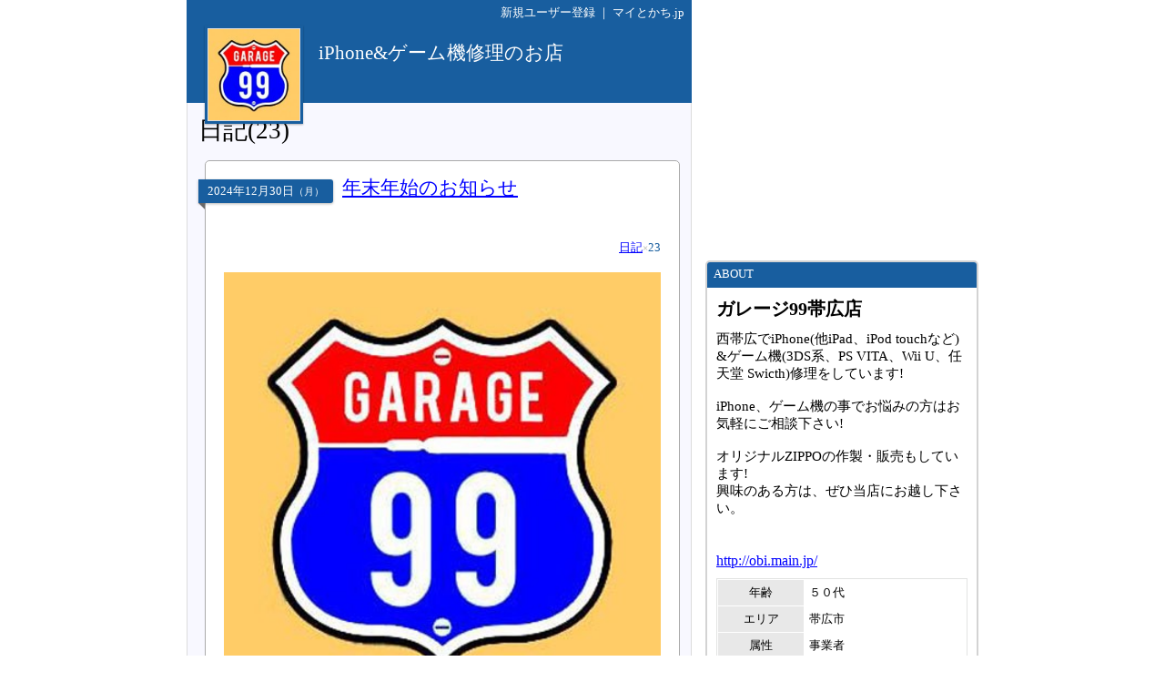

--- FILE ---
content_type: text/html
request_url: http://www.mytokachi.jp/garage99obi/entry/ct/10133/p-1
body_size: 27865
content:
<?xml version="1.0" encoding="UTF-8"?>
<!DOCTYPE html PUBLIC "-//W3C//DTD XHTML 1.0 Transitional//EN" "http://www.w3.org/TR/xhtml1/DTD/xhtml1-transitional.dtd">
<html xmlns="http://www.w3.org/1999/xhtml" lang="ja" xml:lang="ja">
<head>
<meta http-equiv="content-type" content="text/html;charset=UTF-8" />
<meta name="robots" content="ALL" />
<meta name="description" lang="ja" content="マイとかちは、帯広市と十勝から発信するユーザー参加型の地域情報サイトです。" />
<meta name="keywords" lang="ja" content="帯広, 帯広市, 十勝, 不動産, アパート, マンション, 賃貸, グルメ, 観光, レジャー, ブログ, 掲示板" />
<meta http-equiv="content-style-type" content="text/css" />
<meta http-equiv="content-script-type" content="text/javascript" />
<title>日記｜iPhone&amp;ゲーム機修理のお店 by ガレージ99帯広店＠帯広市</title>
<link rel="alternate" type="application/rss+xml" title="RSS" href="http://www.mytokachi.jp/blog/garage99obi/rss.xml" />

<link rel="shortcut icon" href="http://www.mytokachi.jp/favicon.ico" />


<script src="http://www.mytokachi.jp/js/jquery.js" type="text/javascript"></script>
<script src="http://www.mytokachi.jp/js/form.js" type="text/javascript"></script>

<script type="text/javascript">
<!--

function show_block(id, disp){
  document.getElementById(id).style.display = disp;
}

function setLoad(id){
  document.getElementById(id).innerHTML = '<img src="http://www.mytokachi.jp/img/load.gif" />';
}

$(document).ready(function(){
  // hide #back-top first
  $("#back-top").hide();
    // fade in #back-top
    $(function () {
      $(window).scroll(function () {
      if ($(this).scrollTop() > 100) {
        $('#back-top').fadeIn();
      }else{
        $('#back-top').fadeOut();
      }
   });

   // scroll body to 0px on click
   $('#back-top a').click(function () {
     $('body,html').animate({
       scrollTop: 0
     }, 800);
     return false;
    });
  });
});

// -->
</script>

<link rel="stylesheet" type="text/css" href="http://www.mytokachi.jp/style.css?20150331" />

<style type="text/css">
<!--
a:link{color:#1919FF;}
a:visited{color:#404040;}
a:active{color:red;}
.b_d{background-color:#DE2730;}
.t_d{color:#DE2730;}
.tbl_c{border: 0px solid white;width:100%;}
.tbl_c tr td{border: 0px solid white;}
.tab_a{background-color:#DE2730;color:white;margin-left:2px;margin-bottom:2px;padding:4px 10px 4px 10px;font-size:10pt;float:left;}
.tab_o{background-color:#696969;color:white;margin-left:2px;margin-bottom:2px;padding:4px 10px 4px 10px;font-size:10pt;float:left;}
ul#dmenu li{float:left;list-style:none;}
ul#dmenu li a{display:block;text-decoration: none;padding:7px 12px 7px 12px;}
ul#sub li{float:none;background-color: #F6F6F6;border-right: 1px solid #d3d3d3;border-left: 1px solid #d3d3d3;border-bottom: 1px solid #d3d3d3;}
-->
</style><style type="text/css"><!--a:link{color:#0000FF}
.b_l{
  background-color: ;
}
.b_d{
  background-color: #185e9f;
}
.t_d{
  color: #185e9f;
}

.bdr_l3{
  border: 3px solid ;
}

.tab_a{
  background-color: #185e9f;
  color: white;
  margin-left:2px;
  margin-bottom:2px;
  padding:4px 10px 4px 10px;
  font-size:10pt;
  float: left;
}

.tab_o{
  background-color:#696969;
  color:white;
  margin-left:2px;
  margin-bottom:2px;
  padding:4px 10px 4px 10px;
  font-size:10pt;
  float: left;
}

.tab{
  background-color: #696969;
  color: white;
  margin-left: 2px;
  margin-bottom: 1px;
  padding: 4px 10px 4px 10px;
  font-size: 12pt;
  text-align: center;
}

.rbox{
  padding: 20px;
  border-radius: 5px;
  -moz-border-radius: 5px;
  -webkit-border-radius: 5px;
  border: 1px solid #a9a9a9;
  background-color: white;
}

.rbox h5{
  width: 140px;
  text-align: center;
  position: relative;
  margin-left: -28px;
  display: block;
  padding: 4px;
  font-weight: normal;
  color: white;
  box-shadow: 0 1px 3px rgba(0,0,0,0.3);
  -moz-box-shadow: 0 1px 3px rgba(0,0,0,0.3);
  -webkit-box-shadow: 0 1px 3px rgba(0,0,0,0.3);
  background-color: #185e9f;
  border-radius: 0 3px 3px 0;
  -moz-border-radius: 0 3px 3px 0;
  -webkit-border-radius: 0 3px 3px 0;
}

.rbox h4{
  position: absolute;
  margin-left: 130px;
  margin-top: -32px;
  font-weight: normal;
  font-size: 16pt;
  width: 350px;
}

.rbox h5:after {
 position: absolute;
 left: 0px;
 bottom: -7px;
 content: "";
 display: block;
 width: 0px;
 height: 0px;
 border-right: 7px solid dimgray;
 border-bottom: 7px solid transparent;
}


#back-top{
  position: fixed;
  bottom: 30px;
  margin-left: 890px;
}
#back-top a{
  width: 50px;
  font-size: 10pt;
  display: block;
  text-align: center;
  text-decoration: none;
  color: white;
  display: block;
  padding: 3px;
  background-color: #185e9f;
  /* background color transition */
  -webkit-transition: 1s;
  -moz-transition: 1s;
  transition: 1s;
}
#back-top a:hover{
  background-color: #185e9f;
}--></style>
<script src="http://www.mytokachi.jp/js/form.js" type="text/javascript"></script>
</head>
<body class="b_w"><div align="center">
<div id="page_870"><div id="main_570"><div class="b_d p5 t_w tar s_s"><a href="http://www.mytokachi.jp/index.php?type=user_registration" style="color:white" class="tdn">新規ユーザー登録</a>&nbsp;｜&nbsp;<a href="http://www.mytokachi.jp/" style="color:white" class="tdn">マイとかち.jp</a>&nbsp;</div><div class="pos_rel b_d" style="width:100%;height:85px;"><div class="b_d" style="width:108px;height:108px;position:absolute;top:0px;left:20px;box-shadow:0 1px 2px rgba(0,0,0,0.3);-moz-box-shadow:0 1px 2px rgba(0,0,0,0.3);-webkit-box-shadow:0 1px 2px rgba(0,0,0,0.3);"><div style="padding:3px"><div style="border:1px solid #dcdcdc"><a href="http://www.mytokachi.jp/garage99obi/"><img src="http://www.mytokachi.jp/php/img/profile/2/m/016762.jpg" width="100" height="100" border="0" /><br /></a></div></div></div><div class="p5" style="padding-left:145px;padding-top:0px;padding-right:10px;position:absolute;"><br /><a href="http://www.mytokachi.jp/garage99obi/" class="tdn"><span style="font-size:16pt;color:white;line-height:120%">iPhone&amp;ゲーム機修理のお店</span><br /></a></div></div><div style="background-color:#f8f8ff;border-left:1px solid #dcdcdc;border-right:1px solid #dcdcdc;border-bottom:1px solid #dcdcdc" class="rds5_btm br"><div style="padding:15px 12px 15px 12px"><h1>日記(23)</h1><br /><div style="margin-left:7px"><div class="rbox">
<h5>2024<span class="s_s">年</span>12<span class="s_s">月</span>30<span class="s_s">日</span><span style="font-size:8pt">（月）</span></h5>
<h4><a href="http://www.mytokachi.jp/garage99obi/entry/1417">年末年始のお知らせ</a></h4>
<div style="margin-top:40px">
<div class="tar s_s"><a href="http://www.mytokachi.jp/garage99obi/entry/ct/10133/p-1">日記</a><span class="s_s" style="font-weight:normal"><span style="font-size:8pt;color:#A9A9A9">×</span><span class="t_d">23</span></span></div><br /><div class="br"><img src="http://www.mytokachi.jp/php/img/blog/016762/016762_001417_1735536392.jpg" alt="年末年始のお知らせ" border="0" width="480" /><br /></div><br /><div class="char tal ofh">～年末年始営業時間になります～<br /><br />12月30日  通常営業<br /><br /><em>12月31日,1月1日　　休み</em><br /><br />1月2日～　　通常営業<br /><br />今年中に修理したい方、30日まで営業しておりますので<br />お越し下さい!<br /><br /><div><img src="http://www.mytokachi.jp/blog/garage99obi/uploader/1/0000961946.jpg" alt="画像" width="480" height="480" border="0" /></div><br /><div><img src="http://www.mytokachi.jp/blog/garage99obi/uploader/1/0000888098.jpg" alt="画像" width="480" height="480" border="0" /></div><br /><a class="link" href="http://www.mytokachi.jp/mt.php?type=mailform&amp;user_id=garage99obi"><em><span class="t_b" style="color:#282828"> &lt; &lt; お問合せは・ご相談はこちら &gt; &gt;</span></em></a><br />iPhone&amp;ゲーム機修理のガレージ99帯広店<br />0155-66-4480<br />営業時間 10:00～19:00<em>(不定休)</em><br />〒080-2474 帯広市西24条南1丁目43-25<br />※西帯広郵便局、ジンギスカンの有楽町さんの近くです</div><div style="clear:both"></div><br /><hr /><div class="s_s tar"><a href="http://www.mytokachi.jp/garage99obi/entry/1417#comment">コメント(<b>0</b>)</a><span class="t_s">｜</span><a href="http://www.mytokachi.jp/garage99obi/entry/1417">この記事のＵＲＬ</a><span class="t_s">｜</span>2024-12-30 14:26:31</div>
</div>
</div><br /></div><div style="margin-left:7px"><div class="rbox">
<h5>2024<span class="s_s">年</span>1<span class="s_s">月</span>5<span class="s_s">日</span><span style="font-size:8pt">（金）</span></h5>
<h4><a href="http://www.mytokachi.jp/garage99obi/entry/1355">今年もよろしくお願いします!</a></h4>
<div style="margin-top:40px">
<div class="tar s_s"><a href="http://www.mytokachi.jp/garage99obi/entry/ct/10133/p-1">日記</a><span class="s_s" style="font-weight:normal"><span style="font-size:8pt;color:#A9A9A9">×</span><span class="t_d">23</span></span></div><br /><div class="br"><img src="http://www.mytokachi.jp/php/img/blog/016762/016762_001355_1704433863.jpg" alt="今年もよろしくお願いします!" border="0" width="480" /><br /></div><br /><div class="char tal ofh">今年もよろしくお願いします。<br /><br />1月2日から通常営業中!<br /><br />明日からの連休も休まず営業しています!<br /><br /><div><img src="http://www.mytokachi.jp/blog/garage99obi/uploader/1/0000961946.jpg" alt="画像" width="480" height="480" border="0" /></div><br /><div><img src="http://www.mytokachi.jp/blog/garage99obi/uploader/1/0000888098.jpg" alt="画像" width="480" height="480" border="0" /></div><br /><a class="link" href="http://www.mytokachi.jp/mt.php?type=mailform&amp;user_id=garage99obi"><em><span class="t_b" style="color:#282828"> &lt; &lt; お問合せは・ご相談はこちら &gt; &gt;</span></em></a><br />iPhone&amp;ゲーム機修理のガレージ99帯広店<br />電話 0155-66-4480<br />営業時間 10:00～19:00<em>(不定休)</em><br />〒080-2474 帯広市西24条南1丁目43-25<br />※西帯広郵便局、ジンギスカンの有楽町さんの近くです</div><div style="clear:both"></div><br /><hr /><div class="s_s tar"><a href="http://www.mytokachi.jp/garage99obi/entry/1355#comment">コメント(<b>0</b>)</a><span class="t_s">｜</span><a href="http://www.mytokachi.jp/garage99obi/entry/1355">この記事のＵＲＬ</a><span class="t_s">｜</span>2024-01-05 14:51:02</div>
</div>
</div><br /></div><div style="margin-left:7px"><div class="rbox">
<h5>2023<span class="s_s">年</span>12<span class="s_s">月</span>30<span class="s_s">日</span><span style="font-size:8pt">（土）</span></h5>
<h4><a href="http://www.mytokachi.jp/garage99obi/entry/1354">本日で2023年の営業は終わりです!</a></h4>
<div style="margin-top:40px">
<div class="tar s_s"><a href="http://www.mytokachi.jp/garage99obi/entry/ct/10133/p-1">日記</a><span class="s_s" style="font-weight:normal"><span style="font-size:8pt;color:#A9A9A9">×</span><span class="t_d">23</span></span></div><br /><div class="br"><img src="http://www.mytokachi.jp/php/img/blog/016762/016762_001354_1703917628.jpg" alt="本日で2023年の営業は終わりです!" border="0" width="480" /><br /></div><br /><div class="char tal ofh">～年末年始営業時間になります～<br /><br />12月30日  通常営業<br /><br /><em>12月31日,1月1日　　休み</em><br /><br />1月2日～　　通常営業<br /><br /><br />今年中に修理したい方、30日まで営業しておりますので<br />お越し下さい!<br /><br /><a class="link" href="http://www.mytokachi.jp/mt.php?type=mailform&amp;user_id=garage99obi"><em><span class="t_b" style="color:#282828"> &lt; &lt; お問合せは・ご相談はこちら &gt; &gt;</span></em></a><br />iPhone&amp;ゲーム機修理のガレージ99帯広店<br />0155-66-4480<br />営業時間 10:00～19:00<em>(不定休)</em><br />〒080-2474 帯広市西24条南1丁目43-25<br />※西帯広郵便局、ジンギスカンの有楽町さんの近くです</div><div style="clear:both"></div><br /><hr /><div class="s_s tar"><a href="http://www.mytokachi.jp/garage99obi/entry/1354#comment">コメント(<b>0</b>)</a><span class="t_s">｜</span><a href="http://www.mytokachi.jp/garage99obi/entry/1354">この記事のＵＲＬ</a><span class="t_s">｜</span>2023-12-30 15:27:07</div>
</div>
</div><br /></div><div style="margin-left:7px"><div class="rbox">
<h5>2023<span class="s_s">年</span>5<span class="s_s">月</span>4<span class="s_s">日</span><span style="font-size:8pt">（木）</span></h5>
<h4><a href="http://www.mytokachi.jp/garage99obi/entry/1284">ゴールデンウイークも休まず営業しています!!</a></h4>
<div style="margin-top:40px">
<div class="tar s_s"><a href="http://www.mytokachi.jp/garage99obi/entry/ct/10133/p-1">日記</a><span class="s_s" style="font-weight:normal"><span style="font-size:8pt;color:#A9A9A9">×</span><span class="t_d">23</span></span></div><br /><div class="br"><img src="http://www.mytokachi.jp/php/img/blog/016762/016762_001284_1683179660.jpg" alt="ゴールデンウイークも休まず営業しています!!" border="0" width="480" /><br /></div><br /><div class="char tal ofh">ゴールデンウイークも休まず営業していますよ!<br /><br /><br />iPhoneのバッテリーの減りが早い人、画面割れてもそのままの方!<br /><br /><em>出来れば早めの交換をお勧めします。</em><br /><br /><div><img src="http://www.mytokachi.jp/blog/garage99obi/uploader/1/0000888098.jpg" alt="画像" width="480" height="480" border="0" /></div><br />任天堂 Swicth(スイッチ)も基本即日修理できます。<br />※液晶割れた&amp;表示不可・・・・・ 8000 円<br />※タッチが効かない・・・・・・・ 5000 円<br />※ファンの交換・・・・・・・・・ 5000 円<br />※バッテリーの交換・・・・・・・ 5000 円<br />※充電コネクターの交換・・・・・ 8000 円<br />※ジョイコンの不具合・・1カ所・・2000 円<br />ジョイコンの不具合・・2カ所以上は1500 円<br />※プロコンの不具合(ステック)・・・3000 円<br />※その他(起動しないなど)・・・・5000 円<br /><br />お悩みの方はお気軽にご相談下さい!!<br />ご相談は無料ですよ(^-^)/<br /><br /><a class="link" href="http://www.mytokachi.jp/mt.php?type=mailform&amp;user_id=garage99obi"><em><span class="t_b" style="color:#282828"> &lt; &lt; お問合せは・ご相談はこちら &gt; &gt;</span></em></a><br />iPhone&amp;ゲーム機修理のガレージ99帯広店<br />0155-66-4480<br />営業時間 10:00～19:00<em>(不定休)</em><br />〒080-2474 帯広市西24条南1丁目43-25<br />※西帯広駅、ジンギスカンの有楽町さんの近くです</div><div style="clear:both"></div><br /><hr /><div class="s_s tar"><a href="http://www.mytokachi.jp/garage99obi/entry/1284#comment">コメント(<b>0</b>)</a><span class="t_s">｜</span><a href="http://www.mytokachi.jp/garage99obi/entry/1284">この記事のＵＲＬ</a><span class="t_s">｜</span>2023-05-04 14:54:19</div>
</div>
</div><br /></div><div style="margin-left:7px"><div class="rbox">
<h5>2023<span class="s_s">年</span>1<span class="s_s">月</span>4<span class="s_s">日</span><span style="font-size:8pt">（水）</span></h5>
<h4><a href="http://www.mytokachi.jp/garage99obi/entry/1253">今年もよろしくお願いします!</a></h4>
<div style="margin-top:40px">
<div class="tar s_s"><a href="http://www.mytokachi.jp/garage99obi/entry/ct/10133/p-1">日記</a><span class="s_s" style="font-weight:normal"><span style="font-size:8pt;color:#A9A9A9">×</span><span class="t_d">23</span></span></div><br /><div class="br"><img src="http://www.mytokachi.jp/php/img/blog/016762/016762_001253_1672811734.jpg" alt="今年もよろしくお願いします!" border="0" width="480" /><br /></div><br /><div class="char tal ofh">1月2日から通常営業中!<br /><br />今年1年よろしくお願い致します!<br /><br /><div><img src="http://www.mytokachi.jp/blog/garage99obi/uploader/1/0000888098.jpg" alt="画像" width="480" height="480" border="0" /></div><br /><div><img src="http://www.mytokachi.jp/blog/garage99obi/uploader/1/0000961946.jpg" alt="画像" width="480" height="480" border="0" /></div><br /><a class="link" href="http://www.mytokachi.jp/mt.php?type=mailform&amp;user_id=garage99obi"><em><span class="t_b" style="color:#282828"> &lt; &lt; お問合せは・ご相談はこちら &gt; &gt;</span></em></a><br />iPhone&amp;ゲーム機修理のガレージ99帯広店<br />0155-66-4480<br />営業時間 10:00～19:00<em>(不休日)</em><br />〒080-2474 帯広市西24条南1丁目43-25<br />※西帯広駅、ジンギスカンの有楽町さんの近くです</div><div style="clear:both"></div><br /><hr /><div class="s_s tar"><a href="http://www.mytokachi.jp/garage99obi/entry/1253#comment">コメント(<b>0</b>)</a><span class="t_s">｜</span><a href="http://www.mytokachi.jp/garage99obi/entry/1253">この記事のＵＲＬ</a><span class="t_s">｜</span>2023-01-04 14:55:33</div>
</div>
</div><br /></div>
<script type="text/javascript"><!--
function moveLink(selOBJ){
  n = selOBJ.selectedIndex;
  location.href = selOBJ.options[n].value;
}
// --></script>
<div align="center"><table><tr class="tac s_b"><td nowrap="nowrap"><span class="t_g" style="font-size:24pt">&lt;&lt;</span></td><td width="1%"></td><td nowrap="nowrap"><form><select onchange="moveLink(this)" class="s_b"><option value="http://www.mytokachi.jp/garage99obi/entry/ct/10133/p-1" selected="selected">1/5</option><option value="http://www.mytokachi.jp/garage99obi/entry/ct/10133/p-5">5/5</option></select></form></td><td width="1%"></td><td nowrap="nowrap"><a class="link_s tdn" style="font-size:24pt" href="http://www.mytokachi.jp/garage99obi/entry/ct/10133/p-2">&gt;&gt;</a></td></tr></table></div><br /></div></div></div><div id="side_300"><br /><script async src="//pagead2.googlesyndication.com/pagead/js/adsbygoogle.js"></script>
<!-- 300x250 -->
<ins class="adsbygoogle"
     style="display:inline-block;width:300px;height:250px"
     data-ad-client="ca-pub-8372742699847646"
     data-ad-slot="2397088482"></ins>
<script>
(adsbygoogle = window.adsbygoogle || []).push({});
</script><br /><br /><div class="bm_br rds5 bdr2">
<div class="b_d rds3_top s_s t_w" style="padding-left:5px;padding-right:5px;padding-top:5px;padding-bottom:7px">&nbsp;ABOUT</div>
<div class="p10">

<div class="s_b t_b bm10">ガレージ99帯広店</div><div class="tbm5 s_m">西帯広でiPhone(他iPad、iPod touchなど)&ゲーム機(3DS系、PS VITA、Wii U、任天堂 Swicth)修理をしています!<br /><br />iPhone、ゲーム機の事でお悩みの方はお気軽にご相談下さい!<br /><br />オリジナルZIPPOの作製・販売もしています!<br />興味のある方は、ぜひ当店にお越し下さい。<br /><br /><br /></div><div class="tbm5"><a href="http://obi.main.jp/" target="_blank">http://obi.main.jp/</a></div><img src="http://www.mytokachi.jp/img/dot.gif" border="0" width="1" height="5" /><br /><table class="s_s bdr" width="100%" cellspacing="1" cellpadding="5"><tr class="b_w"><td class="tac b_g_l" width="35%">年齢</td><td class="tal">５０代</td></tr><tr class="b_w"><td class="tac b_g_l" width="35%">エリア</td><td class="tal">帯広市</td></tr><tr class="b_w"><td class="tac b_g_l" width="35%">属性</td><td class="tal">事業者</td></tr></table>

</div>
</div><div class="bm_br rds5 bdr2">
<div class="b_d rds3_top s_s t_w" style="padding-left:5px;padding-right:5px;padding-top:5px;padding-bottom:7px">&nbsp;GUIDE</div>
<div class="p10">

<a href="http://www.mytokachi.jp/dtl/guide/2711"><img src="http://www.mytokachi.jp/php/img/guide/b/002711_1465274358.jpg" width="276" height="172" border="0" /></a><table width="100%" class="tbl"><tr><td colspan="2"><a href="http://www.mytokachi.jp/dtl/guide/2711" class="s_n">帯広のiPhoneとゲーム機修理専門店</a></td></tr><tr valign="top"><td style="width:20%">住所</td><td>帯広市西24条南1丁目43-25　メージソン6 1F</td></tr><tr valign="top"><td>TEL</td><td>0155-66-4480</td></tr><tr valign="top"><td>営業</td><td>10:00 - 19:00<br /></td></tr><tr valign="top"><td>定休</td><td>不定休</td></tr></table><div class="tbm5"><table class="tal" cellpadding="0"><tr valign="top"><td><div style="margin-top:2px"><img src="http://www.mytokachi.jp/img/pt_arrow.gif" width="13" height="13" vspace="1" alt="矢印" /></div></td><td><a href="http://www.mytokachi.jp/garage99obi/info/5503">お店の紹介</a></td></tr></table></div><div class="tbm5"><table class="tal" cellpadding="0"><tr valign="top"><td><div style="margin-top:2px"><img src="http://www.mytokachi.jp/img/pt_arrow.gif" width="13" height="13" vspace="1" alt="矢印" /></div></td><td><a href="http://www.mytokachi.jp/garage99obi/info/5504">ガレージ99帯広店</a></td></tr></table></div>

</div>
</div><div class="bm_br rds5 bdr2">
<div class="b_d rds3_top s_s t_w" style="padding-left:5px;padding-right:5px;padding-top:5px;padding-bottom:7px">&nbsp;MENU</div>
<div class="p10">

<div class="tbm3"><table class="tal" cellpadding="0"><tr valign="top"><td><div style="margin-top:2px"><div style="width:14px;height:14px" class="tbm1 b_d"><img src="http://www.mytokachi.jp/img/pt_arrow_touka.gif" width="14" height="14" alt="矢印" /></div></div></td><td><span style="font-size:12pt"><a href="http://www.mytokachi.jp/mt.php?id=garage99obi&gp=1490"> Sony PSVITAの症状と料金</a></span></td></tr></table></div><div class="tbm3"><table class="tal" cellpadding="0"><tr valign="top"><td><div style="margin-top:2px"><div style="width:14px;height:14px" class="tbm1 b_d"><img src="http://www.mytokachi.jp/img/pt_arrow_touka.gif" width="14" height="14" alt="矢印" /></div></div></td><td><span style="font-size:12pt"><a href="http://www.mytokachi.jp/mt.php?id=garage99obi&gp=1487">3DSLLの症状と料金</a></span></td></tr></table></div><div class="tbm3"><table class="tal" cellpadding="0"><tr valign="top"><td><div style="margin-top:2px"><div style="width:14px;height:14px" class="tbm1 b_d"><img src="http://www.mytokachi.jp/img/pt_arrow_touka.gif" width="14" height="14" alt="矢印" /></div></div></td><td><span style="font-size:12pt"><a href="http://www.mytokachi.jp/mt.php?id=garage99obi&gp=1486">3DSの症状と料金</a></span></td></tr></table></div><div class="tbm3"><table class="tal" cellpadding="0"><tr valign="top"><td><div style="margin-top:2px"><div style="width:14px;height:14px" class="tbm1 b_d"><img src="http://www.mytokachi.jp/img/pt_arrow_touka.gif" width="14" height="14" alt="矢印" /></div></div></td><td><span style="font-size:12pt"><a href="http://www.mytokachi.jp/mt.php?id=garage99obi&gp=1492">iPhoneの症状</a></span></td></tr></table></div><div class="tbm3"><table class="tal" cellpadding="0"><tr valign="top"><td><div style="margin-top:2px"><div style="width:14px;height:14px" class="tbm1 b_d"><img src="http://www.mytokachi.jp/img/pt_arrow_touka.gif" width="14" height="14" alt="矢印" /></div></div></td><td><span style="font-size:12pt"><a href="http://www.mytokachi.jp/mt.php?id=garage99obi&gp=1488">New3DSLLの症状と料金</a></span></td></tr></table></div><div class="tbm3"><table class="tal" cellpadding="0"><tr valign="top"><td><div style="margin-top:2px"><div style="width:14px;height:14px" class="tbm1 b_d"><img src="http://www.mytokachi.jp/img/pt_arrow_touka.gif" width="14" height="14" alt="矢印" /></div></div></td><td><span style="font-size:12pt"><a href="http://www.mytokachi.jp/mt.php?id=garage99obi&gp=1489">New3DSの症状と料金</a></span></td></tr></table></div><div class="tbm3"><table class="tal" cellpadding="0"><tr valign="top"><td><div style="margin-top:2px"><div style="width:14px;height:14px" class="tbm1 b_d"><img src="http://www.mytokachi.jp/img/pt_arrow_touka.gif" width="14" height="14" alt="矢印" /></div></div></td><td><span style="font-size:12pt"><a href="http://www.mytokachi.jp/mt.php?id=garage99obi&gp=1491">Wii U GamePadの症状と料金</a></span></td></tr></table></div><div class="tbm3"><table class="tal" cellpadding="0"><tr valign="top"><td><div style="margin-top:2px"><div style="width:14px;height:14px" class="tbm1 b_d"><img src="http://www.mytokachi.jp/img/pt_arrow_touka.gif" width="14" height="14" alt="矢印" /></div></div></td><td><span style="font-size:12pt"><a href="http://www.mytokachi.jp/mt.php?id=garage99obi&gp=1485">中古販売</a></span></td></tr></table></div>

</div>
</div><div class="bm_br rds5 bdr2">
<div class="b_d rds3_top s_s t_w" style="padding-left:5px;padding-right:5px;padding-top:5px;padding-bottom:7px">&nbsp;ブログカテゴリ</div>
<div class="p10">

<ul><li><a class="link s_m" href="http://www.mytokachi.jp/garage99obi/entry/ct/10143/p-1">iPhone関係(スマホ)</a><span class="s_s" style="font-weight:normal"><span style="font-size:8pt;color:#A9A9A9">×</span><span class="t_d">716</span></span></li><li><a class="link s_m" href="http://www.mytokachi.jp/garage99obi/entry/ct/10144/p-1">zippo(ジッポー)</a><span class="s_s" style="font-weight:normal"><span style="font-size:8pt;color:#A9A9A9">×</span><span class="t_d">24</span></span></li><li><a class="link s_m" href="http://www.mytokachi.jp/garage99obi/entry/ct/10181/p-1">ゲーム機</a><span class="s_s" style="font-weight:normal"><span style="font-size:8pt;color:#A9A9A9">×</span><span class="t_d">651</span></span></li><li><a class="link_a s_m" href="http://www.mytokachi.jp/garage99obi/entry/ct/10133/p-1">日記</a><span class="s_s" style="font-weight:normal"><span style="font-size:8pt;color:#A9A9A9">×</span><span class="t_d">23</span></span></li></ul>

</div>
</div><div class="bm_br rds5 bdr2">
<div class="b_d rds3_top s_s t_w" style="padding-left:5px;padding-right:5px;padding-top:5px;padding-bottom:7px">&nbsp;カウンター</div>
<div class="p10">

<table style="width:100%" cellspacing="0"><tr><td style="width:55%"><span class="s_s">2015-09-06から<br /></span><span class="s_n">311,457</span><span class="s_m t_a t_g">hit</span><br /></td><td align="right"><div align="right"><table class="s_s"><tr><td>今日：</td><td class="tal s_s t_d">1</td></tr><tr><td>昨日：</td><td class="tal s_s t_g">53</td></tr></table></div></td></tr></table>

</div>
</div><script async src="//pagead2.googlesyndication.com/pagead/js/adsbygoogle.js"></script>
<!-- 300x600_side -->
<ins class="adsbygoogle"
     style="display:inline-block;width:300px;height:600px"
     data-ad-client="ca-pub-8372742699847646"
     data-ad-slot="1094106097"></ins>
<script>
(adsbygoogle = window.adsbygoogle || []).push({});
</script><br /><br /></div><!-- google_ad_section_start(weight=ignore) -->
<p id="back-top"><a href="#top">戻る</a></p>
<div id="footer">
<br />
<hr class="hr_l" />
<div class="tac s_s">
Powered by <a href="http://www.mytokachi.jp/">マイとかち.jp</a><span class="t_s">｜</span>&copy;2015-2026&nbsp;<a href="http://www.mytokachi.jp/garage99obi/">iPhone&amp;ゲーム機修理のお店</a> All rights reserved.
</div><br />
</div>
<!-- google_ad_section_end --></div>
</div>
<script>
  (function(i,s,o,g,r,a,m){i['GoogleAnalyticsObject']=r;i[r]=i[r]||function(){
  (i[r].q=i[r].q||[]).push(arguments)},i[r].l=1*new Date();a=s.createElement(o),
  m=s.getElementsByTagName(o)[0];a.async=1;a.src=g;m.parentNode.insertBefore(a,m)
  })(window,document,'script','//www.google-analytics.com/analytics.js','ga');

  ga('create', 'UA-57815-1', 'auto');
  ga('send', 'pageview');

</script>
</body></html>

--- FILE ---
content_type: text/html; charset=utf-8
request_url: https://www.google.com/recaptcha/api2/aframe
body_size: 265
content:
<!DOCTYPE HTML><html><head><meta http-equiv="content-type" content="text/html; charset=UTF-8"></head><body><script nonce="TbAX9Lgoc9EnW2m66b5pFg">/** Anti-fraud and anti-abuse applications only. See google.com/recaptcha */ try{var clients={'sodar':'https://pagead2.googlesyndication.com/pagead/sodar?'};window.addEventListener("message",function(a){try{if(a.source===window.parent){var b=JSON.parse(a.data);var c=clients[b['id']];if(c){var d=document.createElement('img');d.src=c+b['params']+'&rc='+(localStorage.getItem("rc::a")?sessionStorage.getItem("rc::b"):"");window.document.body.appendChild(d);sessionStorage.setItem("rc::e",parseInt(sessionStorage.getItem("rc::e")||0)+1);localStorage.setItem("rc::h",'1769094403181');}}}catch(b){}});window.parent.postMessage("_grecaptcha_ready", "*");}catch(b){}</script></body></html>